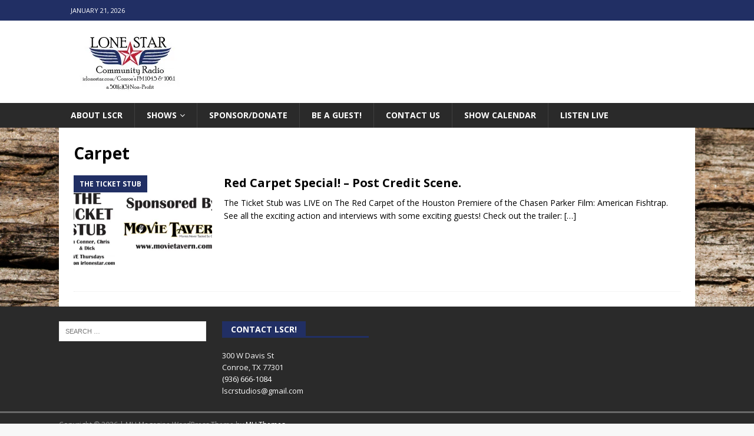

--- FILE ---
content_type: text/html; charset=utf-8
request_url: https://www.google.com/recaptcha/api2/aframe
body_size: 269
content:
<!DOCTYPE HTML><html><head><meta http-equiv="content-type" content="text/html; charset=UTF-8"></head><body><script nonce="iENiGX_VG55hCq8z6GVNQw">/** Anti-fraud and anti-abuse applications only. See google.com/recaptcha */ try{var clients={'sodar':'https://pagead2.googlesyndication.com/pagead/sodar?'};window.addEventListener("message",function(a){try{if(a.source===window.parent){var b=JSON.parse(a.data);var c=clients[b['id']];if(c){var d=document.createElement('img');d.src=c+b['params']+'&rc='+(localStorage.getItem("rc::a")?sessionStorage.getItem("rc::b"):"");window.document.body.appendChild(d);sessionStorage.setItem("rc::e",parseInt(sessionStorage.getItem("rc::e")||0)+1);localStorage.setItem("rc::h",'1769015158673');}}}catch(b){}});window.parent.postMessage("_grecaptcha_ready", "*");}catch(b){}</script></body></html>